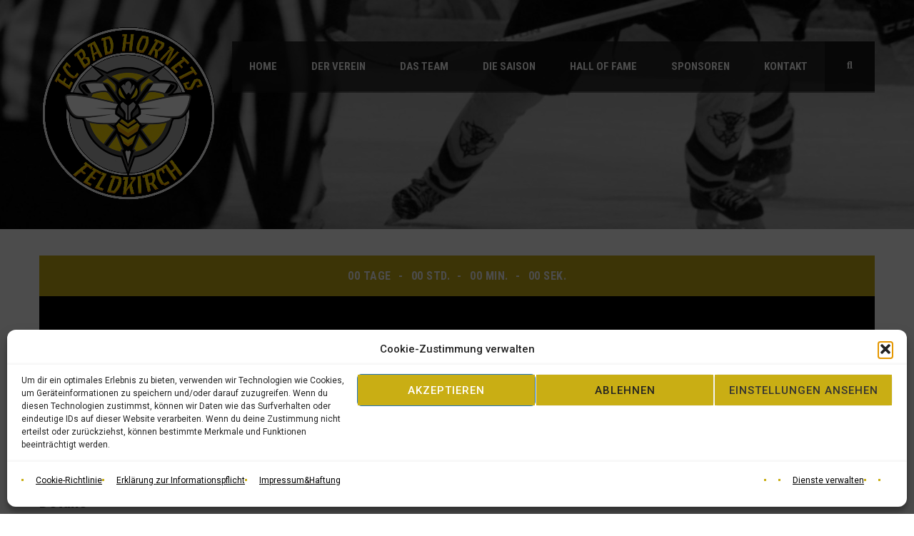

--- FILE ---
content_type: text/html; charset=UTF-8
request_url: https://www.bad-hornets.at/begegnungen/ec-bad-hornets-i-vs-ec-unatic-kings-2-17
body_size: 18569
content:

<!DOCTYPE html>
<html lang="de" class="no-js">
<head>
    <meta name="format-detection" content="telephone=no">
    <meta charset="UTF-8">
    <meta name="viewport" content="width=device-width, initial-scale=1">
    <link rel="profile" href="http://gmpg.org/xfn/11">
    <link rel="pingback" href="https://www.bad-hornets.at/xmlrpc.php">
    <title>EC Bad Hornets I vs EC Unatic Kings 2 &#8211; EC Bad Hornets Feldkirch</title>
<meta name='robots' content='max-image-preview:large' />
	<style>img:is([sizes="auto" i], [sizes^="auto," i]) { contain-intrinsic-size: 3000px 1500px }</style>
	<link rel='dns-prefetch' href='//www.bad-hornets.at' />
<link rel='dns-prefetch' href='//maps.googleapis.com' />
<link rel='dns-prefetch' href='//static.addtoany.com' />
<link rel='dns-prefetch' href='//api.hockeydata.net' />
<link rel='dns-prefetch' href='//fonts.googleapis.com' />
<link rel="alternate" type="application/rss+xml" title="EC Bad Hornets Feldkirch &raquo; Feed" href="https://www.bad-hornets.at/feed" />
<link rel="alternate" type="application/rss+xml" title="EC Bad Hornets Feldkirch &raquo; Kommentar-Feed" href="https://www.bad-hornets.at/comments/feed" />
<script type="text/javascript">
/* <![CDATA[ */
window._wpemojiSettings = {"baseUrl":"https:\/\/s.w.org\/images\/core\/emoji\/16.0.1\/72x72\/","ext":".png","svgUrl":"https:\/\/s.w.org\/images\/core\/emoji\/16.0.1\/svg\/","svgExt":".svg","source":{"concatemoji":"https:\/\/www.bad-hornets.at\/wp-includes\/js\/wp-emoji-release.min.js?ver=6.8.3"}};
/*! This file is auto-generated */
!function(s,n){var o,i,e;function c(e){try{var t={supportTests:e,timestamp:(new Date).valueOf()};sessionStorage.setItem(o,JSON.stringify(t))}catch(e){}}function p(e,t,n){e.clearRect(0,0,e.canvas.width,e.canvas.height),e.fillText(t,0,0);var t=new Uint32Array(e.getImageData(0,0,e.canvas.width,e.canvas.height).data),a=(e.clearRect(0,0,e.canvas.width,e.canvas.height),e.fillText(n,0,0),new Uint32Array(e.getImageData(0,0,e.canvas.width,e.canvas.height).data));return t.every(function(e,t){return e===a[t]})}function u(e,t){e.clearRect(0,0,e.canvas.width,e.canvas.height),e.fillText(t,0,0);for(var n=e.getImageData(16,16,1,1),a=0;a<n.data.length;a++)if(0!==n.data[a])return!1;return!0}function f(e,t,n,a){switch(t){case"flag":return n(e,"\ud83c\udff3\ufe0f\u200d\u26a7\ufe0f","\ud83c\udff3\ufe0f\u200b\u26a7\ufe0f")?!1:!n(e,"\ud83c\udde8\ud83c\uddf6","\ud83c\udde8\u200b\ud83c\uddf6")&&!n(e,"\ud83c\udff4\udb40\udc67\udb40\udc62\udb40\udc65\udb40\udc6e\udb40\udc67\udb40\udc7f","\ud83c\udff4\u200b\udb40\udc67\u200b\udb40\udc62\u200b\udb40\udc65\u200b\udb40\udc6e\u200b\udb40\udc67\u200b\udb40\udc7f");case"emoji":return!a(e,"\ud83e\udedf")}return!1}function g(e,t,n,a){var r="undefined"!=typeof WorkerGlobalScope&&self instanceof WorkerGlobalScope?new OffscreenCanvas(300,150):s.createElement("canvas"),o=r.getContext("2d",{willReadFrequently:!0}),i=(o.textBaseline="top",o.font="600 32px Arial",{});return e.forEach(function(e){i[e]=t(o,e,n,a)}),i}function t(e){var t=s.createElement("script");t.src=e,t.defer=!0,s.head.appendChild(t)}"undefined"!=typeof Promise&&(o="wpEmojiSettingsSupports",i=["flag","emoji"],n.supports={everything:!0,everythingExceptFlag:!0},e=new Promise(function(e){s.addEventListener("DOMContentLoaded",e,{once:!0})}),new Promise(function(t){var n=function(){try{var e=JSON.parse(sessionStorage.getItem(o));if("object"==typeof e&&"number"==typeof e.timestamp&&(new Date).valueOf()<e.timestamp+604800&&"object"==typeof e.supportTests)return e.supportTests}catch(e){}return null}();if(!n){if("undefined"!=typeof Worker&&"undefined"!=typeof OffscreenCanvas&&"undefined"!=typeof URL&&URL.createObjectURL&&"undefined"!=typeof Blob)try{var e="postMessage("+g.toString()+"("+[JSON.stringify(i),f.toString(),p.toString(),u.toString()].join(",")+"));",a=new Blob([e],{type:"text/javascript"}),r=new Worker(URL.createObjectURL(a),{name:"wpTestEmojiSupports"});return void(r.onmessage=function(e){c(n=e.data),r.terminate(),t(n)})}catch(e){}c(n=g(i,f,p,u))}t(n)}).then(function(e){for(var t in e)n.supports[t]=e[t],n.supports.everything=n.supports.everything&&n.supports[t],"flag"!==t&&(n.supports.everythingExceptFlag=n.supports.everythingExceptFlag&&n.supports[t]);n.supports.everythingExceptFlag=n.supports.everythingExceptFlag&&!n.supports.flag,n.DOMReady=!1,n.readyCallback=function(){n.DOMReady=!0}}).then(function(){return e}).then(function(){var e;n.supports.everything||(n.readyCallback(),(e=n.source||{}).concatemoji?t(e.concatemoji):e.wpemoji&&e.twemoji&&(t(e.twemoji),t(e.wpemoji)))}))}((window,document),window._wpemojiSettings);
/* ]]> */
</script>
<link rel='stylesheet' id='bxslider-css-css' href='https://www.bad-hornets.at/wp-content/plugins/kiwi-logo-carousel/third-party/jquery.bxslider/jquery.bxslider.css?ver=6.8.3' type='text/css' media='' />
<link rel='stylesheet' id='kiwi-logo-carousel-styles-css' href='https://www.bad-hornets.at/wp-content/plugins/kiwi-logo-carousel/custom-styles.css?ver=6.8.3' type='text/css' media='' />
<link rel='stylesheet' id='twb-open-sans-css' href='https://fonts.googleapis.com/css?family=Open+Sans%3A300%2C400%2C500%2C600%2C700%2C800&#038;display=swap&#038;ver=6.8.3' type='text/css' media='all' />
<link rel='stylesheet' id='twb-global-css' href='https://www.bad-hornets.at/wp-content/plugins/wd-facebook-feed/booster/assets/css/global.css?ver=1.0.0' type='text/css' media='all' />
<link rel='stylesheet' id='stm_default_google_font-css' href='https://fonts.googleapis.com/css?family=Roboto+Condensed%3A300%2C400%2C700%7CRoboto%3A500%2C400%2C300%2C400italic%2C700&#038;ver=4.4.3' type='text/css' media='all' />
<link rel='stylesheet' id='boostrap-css' href='https://www.bad-hornets.at/wp-content/themes/splash/assets/css/bootstrap.min.css?ver=4.4.3' type='text/css' media='all' />
<link rel='stylesheet' id='select2-css' href='https://www.bad-hornets.at/wp-content/themes/splash/assets/css/select2.min.css?ver=4.4.3' type='text/css' media='all' />
<link rel='stylesheet' id='owl-carousel-css' href='https://www.bad-hornets.at/wp-content/themes/splash/assets/css/owl.carousel.css?ver=4.4.3' type='text/css' media='all' />
<link rel='stylesheet' id='stm-font-awesome-5-css' href='https://www.bad-hornets.at/wp-content/themes/splash/assets/css/fontawesome.min.css?ver=4.4.3' type='text/css' media='all' />
<link rel='stylesheet' id='fancybox-css' href='https://www.bad-hornets.at/wp-content/themes/splash/assets/css/jquery.fancybox.css?ver=4.4.3' type='text/css' media='all' />
<link rel='stylesheet' id='lightbox-css' href='https://www.bad-hornets.at/wp-content/themes/splash/assets/css/lightbox.css?ver=4.4.3' type='text/css' media='all' />
<link rel='stylesheet' id='stm-theme-animate-css' href='https://www.bad-hornets.at/wp-content/themes/splash/assets/css/animate.css?ver=4.4.3' type='text/css' media='all' />
<link rel='stylesheet' id='stm-theme-icons-css' href='https://www.bad-hornets.at/wp-content/themes/splash/assets/css/splash-icons.css?ver=4.4.3' type='text/css' media='all' />
<link rel='stylesheet' id='perfect-scrollbar-css' href='https://www.bad-hornets.at/wp-content/themes/splash/assets/css/perfect-scrollbar.css?ver=4.4.3' type='text/css' media='all' />
<link rel='stylesheet' id='stm-theme-style-prepackaged-css' href='https://www.bad-hornets.at/wp-content/themes/splash/assets/css/skins/skin-custom-gold.css?ver=4.4.3' type='text/css' media='all' />
<link rel='stylesheet' id='stm-theme-default-styles-css' href='https://www.bad-hornets.at/wp-content/themes/splash/style.css?ver=4.4.3' type='text/css' media='all' />
<style id='wp-emoji-styles-inline-css' type='text/css'>

	img.wp-smiley, img.emoji {
		display: inline !important;
		border: none !important;
		box-shadow: none !important;
		height: 1em !important;
		width: 1em !important;
		margin: 0 0.07em !important;
		vertical-align: -0.1em !important;
		background: none !important;
		padding: 0 !important;
	}
</style>
<link rel='stylesheet' id='wp-block-library-css' href='https://www.bad-hornets.at/wp-includes/css/dist/block-library/style.min.css?ver=6.8.3' type='text/css' media='all' />
<style id='classic-theme-styles-inline-css' type='text/css'>
/*! This file is auto-generated */
.wp-block-button__link{color:#fff;background-color:#32373c;border-radius:9999px;box-shadow:none;text-decoration:none;padding:calc(.667em + 2px) calc(1.333em + 2px);font-size:1.125em}.wp-block-file__button{background:#32373c;color:#fff;text-decoration:none}
</style>
<style id='global-styles-inline-css' type='text/css'>
:root{--wp--preset--aspect-ratio--square: 1;--wp--preset--aspect-ratio--4-3: 4/3;--wp--preset--aspect-ratio--3-4: 3/4;--wp--preset--aspect-ratio--3-2: 3/2;--wp--preset--aspect-ratio--2-3: 2/3;--wp--preset--aspect-ratio--16-9: 16/9;--wp--preset--aspect-ratio--9-16: 9/16;--wp--preset--color--black: #000000;--wp--preset--color--cyan-bluish-gray: #abb8c3;--wp--preset--color--white: #ffffff;--wp--preset--color--pale-pink: #f78da7;--wp--preset--color--vivid-red: #cf2e2e;--wp--preset--color--luminous-vivid-orange: #ff6900;--wp--preset--color--luminous-vivid-amber: #fcb900;--wp--preset--color--light-green-cyan: #7bdcb5;--wp--preset--color--vivid-green-cyan: #00d084;--wp--preset--color--pale-cyan-blue: #8ed1fc;--wp--preset--color--vivid-cyan-blue: #0693e3;--wp--preset--color--vivid-purple: #9b51e0;--wp--preset--gradient--vivid-cyan-blue-to-vivid-purple: linear-gradient(135deg,rgba(6,147,227,1) 0%,rgb(155,81,224) 100%);--wp--preset--gradient--light-green-cyan-to-vivid-green-cyan: linear-gradient(135deg,rgb(122,220,180) 0%,rgb(0,208,130) 100%);--wp--preset--gradient--luminous-vivid-amber-to-luminous-vivid-orange: linear-gradient(135deg,rgba(252,185,0,1) 0%,rgba(255,105,0,1) 100%);--wp--preset--gradient--luminous-vivid-orange-to-vivid-red: linear-gradient(135deg,rgba(255,105,0,1) 0%,rgb(207,46,46) 100%);--wp--preset--gradient--very-light-gray-to-cyan-bluish-gray: linear-gradient(135deg,rgb(238,238,238) 0%,rgb(169,184,195) 100%);--wp--preset--gradient--cool-to-warm-spectrum: linear-gradient(135deg,rgb(74,234,220) 0%,rgb(151,120,209) 20%,rgb(207,42,186) 40%,rgb(238,44,130) 60%,rgb(251,105,98) 80%,rgb(254,248,76) 100%);--wp--preset--gradient--blush-light-purple: linear-gradient(135deg,rgb(255,206,236) 0%,rgb(152,150,240) 100%);--wp--preset--gradient--blush-bordeaux: linear-gradient(135deg,rgb(254,205,165) 0%,rgb(254,45,45) 50%,rgb(107,0,62) 100%);--wp--preset--gradient--luminous-dusk: linear-gradient(135deg,rgb(255,203,112) 0%,rgb(199,81,192) 50%,rgb(65,88,208) 100%);--wp--preset--gradient--pale-ocean: linear-gradient(135deg,rgb(255,245,203) 0%,rgb(182,227,212) 50%,rgb(51,167,181) 100%);--wp--preset--gradient--electric-grass: linear-gradient(135deg,rgb(202,248,128) 0%,rgb(113,206,126) 100%);--wp--preset--gradient--midnight: linear-gradient(135deg,rgb(2,3,129) 0%,rgb(40,116,252) 100%);--wp--preset--font-size--small: 13px;--wp--preset--font-size--medium: 20px;--wp--preset--font-size--large: 36px;--wp--preset--font-size--x-large: 42px;--wp--preset--spacing--20: 0.44rem;--wp--preset--spacing--30: 0.67rem;--wp--preset--spacing--40: 1rem;--wp--preset--spacing--50: 1.5rem;--wp--preset--spacing--60: 2.25rem;--wp--preset--spacing--70: 3.38rem;--wp--preset--spacing--80: 5.06rem;--wp--preset--shadow--natural: 6px 6px 9px rgba(0, 0, 0, 0.2);--wp--preset--shadow--deep: 12px 12px 50px rgba(0, 0, 0, 0.4);--wp--preset--shadow--sharp: 6px 6px 0px rgba(0, 0, 0, 0.2);--wp--preset--shadow--outlined: 6px 6px 0px -3px rgba(255, 255, 255, 1), 6px 6px rgba(0, 0, 0, 1);--wp--preset--shadow--crisp: 6px 6px 0px rgba(0, 0, 0, 1);}:where(.is-layout-flex){gap: 0.5em;}:where(.is-layout-grid){gap: 0.5em;}body .is-layout-flex{display: flex;}.is-layout-flex{flex-wrap: wrap;align-items: center;}.is-layout-flex > :is(*, div){margin: 0;}body .is-layout-grid{display: grid;}.is-layout-grid > :is(*, div){margin: 0;}:where(.wp-block-columns.is-layout-flex){gap: 2em;}:where(.wp-block-columns.is-layout-grid){gap: 2em;}:where(.wp-block-post-template.is-layout-flex){gap: 1.25em;}:where(.wp-block-post-template.is-layout-grid){gap: 1.25em;}.has-black-color{color: var(--wp--preset--color--black) !important;}.has-cyan-bluish-gray-color{color: var(--wp--preset--color--cyan-bluish-gray) !important;}.has-white-color{color: var(--wp--preset--color--white) !important;}.has-pale-pink-color{color: var(--wp--preset--color--pale-pink) !important;}.has-vivid-red-color{color: var(--wp--preset--color--vivid-red) !important;}.has-luminous-vivid-orange-color{color: var(--wp--preset--color--luminous-vivid-orange) !important;}.has-luminous-vivid-amber-color{color: var(--wp--preset--color--luminous-vivid-amber) !important;}.has-light-green-cyan-color{color: var(--wp--preset--color--light-green-cyan) !important;}.has-vivid-green-cyan-color{color: var(--wp--preset--color--vivid-green-cyan) !important;}.has-pale-cyan-blue-color{color: var(--wp--preset--color--pale-cyan-blue) !important;}.has-vivid-cyan-blue-color{color: var(--wp--preset--color--vivid-cyan-blue) !important;}.has-vivid-purple-color{color: var(--wp--preset--color--vivid-purple) !important;}.has-black-background-color{background-color: var(--wp--preset--color--black) !important;}.has-cyan-bluish-gray-background-color{background-color: var(--wp--preset--color--cyan-bluish-gray) !important;}.has-white-background-color{background-color: var(--wp--preset--color--white) !important;}.has-pale-pink-background-color{background-color: var(--wp--preset--color--pale-pink) !important;}.has-vivid-red-background-color{background-color: var(--wp--preset--color--vivid-red) !important;}.has-luminous-vivid-orange-background-color{background-color: var(--wp--preset--color--luminous-vivid-orange) !important;}.has-luminous-vivid-amber-background-color{background-color: var(--wp--preset--color--luminous-vivid-amber) !important;}.has-light-green-cyan-background-color{background-color: var(--wp--preset--color--light-green-cyan) !important;}.has-vivid-green-cyan-background-color{background-color: var(--wp--preset--color--vivid-green-cyan) !important;}.has-pale-cyan-blue-background-color{background-color: var(--wp--preset--color--pale-cyan-blue) !important;}.has-vivid-cyan-blue-background-color{background-color: var(--wp--preset--color--vivid-cyan-blue) !important;}.has-vivid-purple-background-color{background-color: var(--wp--preset--color--vivid-purple) !important;}.has-black-border-color{border-color: var(--wp--preset--color--black) !important;}.has-cyan-bluish-gray-border-color{border-color: var(--wp--preset--color--cyan-bluish-gray) !important;}.has-white-border-color{border-color: var(--wp--preset--color--white) !important;}.has-pale-pink-border-color{border-color: var(--wp--preset--color--pale-pink) !important;}.has-vivid-red-border-color{border-color: var(--wp--preset--color--vivid-red) !important;}.has-luminous-vivid-orange-border-color{border-color: var(--wp--preset--color--luminous-vivid-orange) !important;}.has-luminous-vivid-amber-border-color{border-color: var(--wp--preset--color--luminous-vivid-amber) !important;}.has-light-green-cyan-border-color{border-color: var(--wp--preset--color--light-green-cyan) !important;}.has-vivid-green-cyan-border-color{border-color: var(--wp--preset--color--vivid-green-cyan) !important;}.has-pale-cyan-blue-border-color{border-color: var(--wp--preset--color--pale-cyan-blue) !important;}.has-vivid-cyan-blue-border-color{border-color: var(--wp--preset--color--vivid-cyan-blue) !important;}.has-vivid-purple-border-color{border-color: var(--wp--preset--color--vivid-purple) !important;}.has-vivid-cyan-blue-to-vivid-purple-gradient-background{background: var(--wp--preset--gradient--vivid-cyan-blue-to-vivid-purple) !important;}.has-light-green-cyan-to-vivid-green-cyan-gradient-background{background: var(--wp--preset--gradient--light-green-cyan-to-vivid-green-cyan) !important;}.has-luminous-vivid-amber-to-luminous-vivid-orange-gradient-background{background: var(--wp--preset--gradient--luminous-vivid-amber-to-luminous-vivid-orange) !important;}.has-luminous-vivid-orange-to-vivid-red-gradient-background{background: var(--wp--preset--gradient--luminous-vivid-orange-to-vivid-red) !important;}.has-very-light-gray-to-cyan-bluish-gray-gradient-background{background: var(--wp--preset--gradient--very-light-gray-to-cyan-bluish-gray) !important;}.has-cool-to-warm-spectrum-gradient-background{background: var(--wp--preset--gradient--cool-to-warm-spectrum) !important;}.has-blush-light-purple-gradient-background{background: var(--wp--preset--gradient--blush-light-purple) !important;}.has-blush-bordeaux-gradient-background{background: var(--wp--preset--gradient--blush-bordeaux) !important;}.has-luminous-dusk-gradient-background{background: var(--wp--preset--gradient--luminous-dusk) !important;}.has-pale-ocean-gradient-background{background: var(--wp--preset--gradient--pale-ocean) !important;}.has-electric-grass-gradient-background{background: var(--wp--preset--gradient--electric-grass) !important;}.has-midnight-gradient-background{background: var(--wp--preset--gradient--midnight) !important;}.has-small-font-size{font-size: var(--wp--preset--font-size--small) !important;}.has-medium-font-size{font-size: var(--wp--preset--font-size--medium) !important;}.has-large-font-size{font-size: var(--wp--preset--font-size--large) !important;}.has-x-large-font-size{font-size: var(--wp--preset--font-size--x-large) !important;}
:where(.wp-block-post-template.is-layout-flex){gap: 1.25em;}:where(.wp-block-post-template.is-layout-grid){gap: 1.25em;}
:where(.wp-block-columns.is-layout-flex){gap: 2em;}:where(.wp-block-columns.is-layout-grid){gap: 2em;}
:root :where(.wp-block-pullquote){font-size: 1.5em;line-height: 1.6;}
</style>
<link rel='stylesheet' id='sow-image-default-8b5b6f678277-css' href='https://www.bad-hornets.at/wp-content/uploads/siteorigin-widgets/sow-image-default-8b5b6f678277.css?ver=6.8.3' type='text/css' media='all' />
<link rel='stylesheet' id='dashicons-css' href='https://www.bad-hornets.at/wp-includes/css/dashicons.min.css?ver=6.8.3' type='text/css' media='all' />
<link rel='stylesheet' id='sportspress-general-css' href='//www.bad-hornets.at/wp-content/plugins/sportspress/assets/css/sportspress.css?ver=2.7.26' type='text/css' media='all' />
<link rel='stylesheet' id='sportspress-icons-css' href='//www.bad-hornets.at/wp-content/plugins/sportspress/assets/css/icons.css?ver=2.7.26' type='text/css' media='all' />
<link rel='stylesheet' id='leaflet_stylesheet-css' href='https://www.bad-hornets.at/wp-content/plugins/sportspress/assets/css/leaflet.css?ver=1.8.0' type='text/css' media='all' />
<link rel='stylesheet' id='ffwd_frontend-css' href='https://www.bad-hornets.at/wp-content/plugins/wd-facebook-feed/css/ffwd_frontend.css?ver=1.2.9' type='text/css' media='all' />
<link rel='stylesheet' id='ffwd_fonts-css' href='https://www.bad-hornets.at/wp-content/plugins/wd-facebook-feed/css/fonts.css?ver=1.2.9' type='text/css' media='all' />
<link rel='stylesheet' id='ffwd_mCustomScrollbar-css' href='https://www.bad-hornets.at/wp-content/plugins/wd-facebook-feed/css/jquery.mCustomScrollbar.css?ver=1.2.9' type='text/css' media='all' />
<link rel='stylesheet' id='iw-defaults-css' href='https://www.bad-hornets.at/wp-content/plugins/widgets-for-siteorigin/inc/../css/defaults.css?ver=1.4.7' type='text/css' media='all' />
<link rel='stylesheet' id='cmplz-general-css' href='https://www.bad-hornets.at/wp-content/plugins/complianz-gdpr/assets/css/cookieblocker.min.css?ver=1762593789' type='text/css' media='all' />
<link rel='stylesheet' id='stm_megamenu-css' href='https://www.bad-hornets.at/wp-content/themes/splash/includes/megamenu/assets/css/megamenu.css?ver=6.8.3' type='text/css' media='all' />
<link rel='stylesheet' id='addtoany-css' href='https://www.bad-hornets.at/wp-content/plugins/add-to-any/addtoany.min.css?ver=1.16' type='text/css' media='all' />
<link rel='stylesheet' id='hd-los-template-css' href='https://api.hockeydata.net/css/?los_template_default&#038;ver=6.8.3' type='text/css' media='all' />
<link rel='stylesheet' id='wp_edit_column-styles-css' href='https://www.bad-hornets.at/wp-content/plugins/wp-edit/css/column-style.css?ver=6.8.3' type='text/css' media='all' />
<style type="text/css"></style><script type="text/javascript" src="https://www.bad-hornets.at/wp-includes/js/jquery/jquery.min.js?ver=3.7.1" id="jquery-core-js"></script>
<script type="text/javascript" src="https://www.bad-hornets.at/wp-includes/js/jquery/jquery-migrate.min.js?ver=3.4.1" id="jquery-migrate-js"></script>
<script type="text/javascript" src="https://www.bad-hornets.at/wp-content/plugins/wd-facebook-feed/booster/assets/js/circle-progress.js?ver=1.2.2" id="twb-circle-js"></script>
<script type="text/javascript" id="twb-global-js-extra">
/* <![CDATA[ */
var twb = {"nonce":"c3c95c7a32","ajax_url":"https:\/\/www.bad-hornets.at\/wp-admin\/admin-ajax.php","plugin_url":"https:\/\/www.bad-hornets.at\/wp-content\/plugins\/wd-facebook-feed\/booster","href":"https:\/\/www.bad-hornets.at\/wp-admin\/admin.php?page=twb_facebook-feed"};
var twb = {"nonce":"c3c95c7a32","ajax_url":"https:\/\/www.bad-hornets.at\/wp-admin\/admin-ajax.php","plugin_url":"https:\/\/www.bad-hornets.at\/wp-content\/plugins\/wd-facebook-feed\/booster","href":"https:\/\/www.bad-hornets.at\/wp-admin\/admin.php?page=twb_facebook-feed"};
/* ]]> */
</script>
<script type="text/javascript" src="https://www.bad-hornets.at/wp-content/plugins/wd-facebook-feed/booster/assets/js/global.js?ver=1.0.0" id="twb-global-js"></script>
<script type="text/javascript" src="https://www.bad-hornets.at/wp-includes/js/tinymce/tinymce.min.js?ver=49110-20250317" id="wp-tinymce-root-js"></script>
<script type="text/javascript" src="https://www.bad-hornets.at/wp-includes/js/tinymce/plugins/compat3x/plugin.min.js?ver=49110-20250317" id="wp-tinymce-js"></script>
<script type="text/javascript" id="addtoany-core-js-before">
/* <![CDATA[ */
window.a2a_config=window.a2a_config||{};a2a_config.callbacks=[];a2a_config.overlays=[];a2a_config.templates={};a2a_localize = {
	Share: "Teilen",
	Save: "Speichern",
	Subscribe: "Abonnieren",
	Email: "E-Mail",
	Bookmark: "Lesezeichen",
	ShowAll: "Alle anzeigen",
	ShowLess: "Weniger anzeigen",
	FindServices: "Dienst(e) suchen",
	FindAnyServiceToAddTo: "Um weitere Dienste ergänzen",
	PoweredBy: "Präsentiert von",
	ShareViaEmail: "Teilen via E-Mail",
	SubscribeViaEmail: "Via E-Mail abonnieren",
	BookmarkInYourBrowser: "Lesezeichen in deinem Browser",
	BookmarkInstructions: "Drücke Ctrl+D oder \u2318+D um diese Seite bei den Lesenzeichen zu speichern.",
	AddToYourFavorites: "Zu deinen Favoriten hinzufügen",
	SendFromWebOrProgram: "Senden von jeder E-Mail Adresse oder E-Mail-Programm",
	EmailProgram: "E-Mail-Programm",
	More: "Mehr&#8230;",
	ThanksForSharing: "Thanks for sharing!",
	ThanksForFollowing: "Thanks for following!"
};
/* ]]> */
</script>
<script type="text/javascript" defer src="https://static.addtoany.com/menu/page.js" id="addtoany-core-js"></script>
<script type="text/javascript" defer src="https://www.bad-hornets.at/wp-content/plugins/add-to-any/addtoany.min.js?ver=1.1" id="addtoany-jquery-js"></script>
<script type="text/javascript" src="https://www.bad-hornets.at/wp-content/plugins/sportspress/assets/js/leaflet.js?ver=1.8.0" id="leaflet_js-js"></script>
<script type="text/javascript" id="ffwd_cache-js-extra">
/* <![CDATA[ */
var ffwd_cache = {"ajax_url":"https:\/\/www.bad-hornets.at\/wp-admin\/admin-ajax.php","update_data":"[{\"id\":\"2\",\"name\":\"Neuigkeiten\",\"page_access_token\":\"[base64]\",\"type\":\"page\",\"content_type\":\"timeline\",\"content\":\"statuses,photos,albums,videos,links\",\"content_url\":\"https:\\\/\\\/www.facebook.com\\\/EC Bad Hornets Feldkirch-58909691678\\\/\",\"timeline_type\":\"posts\",\"from\":\"58909691678\",\"limit\":\"10\",\"app_id\":\"\",\"app_secret\":\"\",\"exist_access\":\"1\",\"access_token\":\"[base64]\",\"order\":\"1\",\"published\":\"1\",\"update_mode\":\"remove_old\",\"fb_view_type\":\"blog_style\",\"theme\":\"1\",\"masonry_hor_ver\":\"vertical\",\"image_max_columns\":\"5\",\"thumb_width\":\"200\",\"thumb_height\":\"150\",\"thumb_comments\":\"1\",\"thumb_likes\":\"1\",\"thumb_name\":\"1\",\"blog_style_width\":\"500\",\"blog_style_height\":\"\",\"blog_style_view_type\":\"1\",\"blog_style_comments\":\"1\",\"blog_style_likes\":\"1\",\"blog_style_message_desc\":\"1\",\"blog_style_shares\":\"1\",\"blog_style_shares_butt\":\"0\",\"blog_style_facebook\":\"0\",\"blog_style_twitter\":\"0\",\"blog_style_google\":\"0\",\"blog_style_author\":\"1\",\"blog_style_name\":\"1\",\"blog_style_place_name\":\"1\",\"fb_name\":\"0\",\"fb_plugin\":\"0\",\"album_max_columns\":\"5\",\"album_title\":\"show\",\"album_thumb_width\":\"200\",\"album_thumb_height\":\"150\",\"album_image_max_columns\":\"5\",\"album_image_thumb_width\":\"200\",\"album_image_thumb_height\":\"150\",\"pagination_type\":\"1\",\"objects_per_page\":\"10\",\"popup_fullscreen\":\"0\",\"popup_width\":\"800\",\"popup_height\":\"600\",\"popup_effect\":\"fade\",\"popup_autoplay\":\"0\",\"open_commentbox\":\"1\",\"popup_interval\":\"5\",\"popup_enable_filmstrip\":\"0\",\"popup_filmstrip_height\":\"70\",\"popup_comments\":\"1\",\"popup_likes\":\"1\",\"popup_shares\":\"1\",\"popup_author\":\"1\",\"popup_name\":\"1\",\"popup_place_name\":\"1\",\"popup_enable_ctrl_btn\":\"1\",\"popup_enable_fullscreen\":\"1\",\"popup_enable_info_btn\":\"0\",\"popup_message_desc\":\"1\",\"popup_enable_facebook\":\"0\",\"popup_enable_twitter\":\"0\",\"popup_enable_google\":\"0\",\"view_on_fb\":\"1\",\"post_text_length\":\"200\",\"event_street\":\"0\",\"event_city\":\"0\",\"event_country\":\"0\",\"event_zip\":\"0\",\"event_map\":\"0\",\"event_date\":\"0\",\"event_desp_length\":\"0\",\"comments_replies\":\"1\",\"comments_filter\":\"toplevel\",\"comments_order\":\"chronological\",\"page_plugin_pos\":\"bottom\",\"page_plugin_fans\":\"1\",\"page_plugin_cover\":\"1\",\"page_plugin_header\":\"0\",\"page_plugin_width\":\"380\",\"image_onclick_action\":\"facebook\",\"event_order\":\"0\",\"upcoming_events\":\"0\",\"fb_page_id\":\"58909691678\",\"data_count\":\"10\"}]","need_update":"false"};
/* ]]> */
</script>
<script type="text/javascript" src="https://www.bad-hornets.at/wp-content/plugins/wd-facebook-feed/js/ffwd_cache.js?ver=1.2.9" id="ffwd_cache-js"></script>
<script type="text/javascript" id="ffwd_frontend-js-extra">
/* <![CDATA[ */
var ffwd_frontend_text = {"comment_reply":"Antworten","view":"Siehe","more_comments":"weitere Kommentare","year":"Jahr","years":"Jahre","hour":"Stunde","hours":"Std.","months":"Monaten","month":"Monat","weeks":"Wochen","week":"Woche","days":"Tage","day":"Tag","minutes":"Protokoll","minute":"Minute","seconds":"Sekunden","second":"zweite","ago":"vor","ajax_url":"https:\/\/www.bad-hornets.at\/wp-admin\/admin-ajax.php","and":"und","others":"andere"};
/* ]]> */
</script>
<script type="text/javascript" src="https://www.bad-hornets.at/wp-content/plugins/wd-facebook-feed/js/ffwd_frontend.js?ver=1.2.9" id="ffwd_frontend-js"></script>
<script type="text/javascript" src="https://www.bad-hornets.at/wp-content/plugins/wd-facebook-feed/js/jquery.mobile.js?ver=1.2.9" id="ffwd_jquery_mobile-js"></script>
<script type="text/javascript" src="https://www.bad-hornets.at/wp-content/plugins/wd-facebook-feed/js/jquery.mCustomScrollbar.concat.min.js?ver=1.2.9" id="ffwd_mCustomScrollbar-js"></script>
<script type="text/javascript" src="https://www.bad-hornets.at/wp-content/plugins/wd-facebook-feed/js/jquery.fullscreen-0.4.1.js?ver=0.4.1" id="jquery-fullscreen-js"></script>
<script type="text/javascript" id="ffwd_gallery_box-js-extra">
/* <![CDATA[ */
var ffwd_objectL10n = {"ffwd_field_required":"field is required.","ffwd_mail_validation":"This is not a valid email address.","ffwd_search_result":"There are no images matching your search."};
/* ]]> */
</script>
<script type="text/javascript" src="https://www.bad-hornets.at/wp-content/plugins/wd-facebook-feed/js/ffwd_gallery_box.js?ver=1.2.9" id="ffwd_gallery_box-js"></script>
<script type="text/javascript" src="https://www.bad-hornets.at/wp-content/themes/splash/includes/megamenu/assets/js/megamenu.js?ver=6.8.3" id="stm_megamenu-js"></script>
<link rel="https://api.w.org/" href="https://www.bad-hornets.at/wp-json/" /><link rel="alternate" title="JSON" type="application/json" href="https://www.bad-hornets.at/wp-json/wp/v2/events/2120" /><link rel="EditURI" type="application/rsd+xml" title="RSD" href="https://www.bad-hornets.at/xmlrpc.php?rsd" />
<meta name="generator" content="WordPress 6.8.3" />
<meta name="generator" content="SportsPress 2.7.26" />
<link rel="canonical" href="https://www.bad-hornets.at/begegnungen/ec-bad-hornets-i-vs-ec-unatic-kings-2-17" />
<link rel='shortlink' href='https://www.bad-hornets.at/?p=2120' />
<link rel="alternate" title="oEmbed (JSON)" type="application/json+oembed" href="https://www.bad-hornets.at/wp-json/oembed/1.0/embed?url=https%3A%2F%2Fwww.bad-hornets.at%2Fbegegnungen%2Fec-bad-hornets-i-vs-ec-unatic-kings-2-17" />
<link rel="alternate" title="oEmbed (XML)" type="text/xml+oembed" href="https://www.bad-hornets.at/wp-json/oembed/1.0/embed?url=https%3A%2F%2Fwww.bad-hornets.at%2Fbegegnungen%2Fec-bad-hornets-i-vs-ec-unatic-kings-2-17&#038;format=xml" />
			<style>.cmplz-hidden {
					display: none !important;
				}</style>    <script type="text/javascript">
        var splash_mm_get_menu_data = '8354ccc79d';
        var splash_load_media = 'b931236ca3';
        var stm_like_nonce = 'f939861628';
        var stm_league_table_by_id = '079f51db35';
        var stm_events_league_table_by_id = '8cdfdfd442';
        var stm_posts_most_styles = 'ec95f37509';
        var stm_demo_import_content = '6cfc35c2bc';

        var ajaxurl = 'https://www.bad-hornets.at/wp-admin/admin-ajax.php';
        var stm_cf7_preloader = 'https://www.bad-hornets.at/wp-content/themes/splash/assets/images/map-pin.png';
    </script>
<link rel="icon" href="https://www.bad-hornets.at/wp-content/uploads/2025/05/cropped-Logo_main_2025-32x32.png" sizes="32x32" />
<link rel="icon" href="https://www.bad-hornets.at/wp-content/uploads/2025/05/cropped-Logo_main_2025-192x192.png" sizes="192x192" />
<link rel="apple-touch-icon" href="https://www.bad-hornets.at/wp-content/uploads/2025/05/cropped-Logo_main_2025-180x180.png" />
<meta name="msapplication-TileImage" content="https://www.bad-hornets.at/wp-content/uploads/2025/05/cropped-Logo_main_2025-270x270.png" />
<style type="text/css"> .-hd-util-intellitable .-hd-util-intellitable-data tr:nth-child(odd) td { background-color: #ffffff; } .-hd-util-intellitable .-hd-util-intellitable-legend tr:nth-child(odd) td { background-color: #ffffff; } .-hd-los-game-live-box .-hd-los-game-live-box-game-fact-label div { background-color: #ffffff; } .-hd-los-game-live-box .-hd-los-game-live-box-play-by-play.-hd-util-intellitable .-hd-util-intellitable-data tr:nth-child(odd) td:nth-child(4) { background-color: #ffffff; } .-hd-los-game-play-by-play .-hd-util-intellitable .-hd-util-intellitable-data tr:nth-child(odd) td:nth-child(4) { background-color: #ffffff; } .-hd-los-game-full-report .-hd-los-game-full-report-play-by-play-data.-hd-util-intellitable .-hd-util-intellitable-data tr:nth-child(odd) td:nth-child(4) { background-color: #ffffff; } .-hd-los-game-full-report .-hd-los-game-full-report-lineup-player { background-color: #ffffff; } .-hd-util-intellitable .-hd-util-intellitable-legend table { border-color: #ffffff; } .-hd-los-game-live-box .-hd-los-game-live-box-ticker-action-headline { border-bottom-color: #ffffff; }</style><style type="text/css" title="dynamic-css" class="options-output">.stm-header .logo-main .blogname h1{font-size:0px; line-height:4px;}.stm-header .logo-main .blogname h1{color: #000000;}#wrapper{background-color: #ffffff;}body, .normal_font, .stm-single-post-loop-content{color: #000000;}h1, .h1, h2, .h2, h3, .h3, h4, .h4, h5, .h5, h6, .h6, .heading-font, .widget_recent_entries,.menu-widget-menu-container li, table{color: #000000;}h1, .h1{font-size:45px; line-height:49px;}h2, .h2{font-size:35px; line-height:39px;}#stm-top-bar{background-color: #000000;}.footer-widgets-wrapper{background-color: #777777;}.footer-widgets-wrapper, .footer-widgets-wrapper .widget-title h6, .footer-widgets-wrapper a, .footer-widgets-wrapper .textwidget, .footer-widgets-wrapper li,.footer-widgets-wrapper li .text, .footer-widgets-wrapper caption{color: #ffffff;}#stm-footer-bottom{background-color: #ffffff;}#stm-footer-socials-top{background-color: #ffffff;}#stm-footer-socials-top, #stm-footer-socials-top .footer-bottom-socials li a i:before{color: #000000;}</style>
</head>


<body data-cmplz=2 class="wp-singular sp_event-template-default single single-sp_event postid-2120 wp-theme-splash splashBasketball header_1 sportspress sportspress-page sp-has-results sp-performance-sections--1 stm-shop-sidebar" >
<div id="wrapper" >
        
<div class="stm-header stm-non-transparent-header stm-header-static stm-header-first">
	<div class="stm-header-inner">
					<div class="stm-header-background" style="background-image: url('http://www.bad-hornets.at/wp-content/uploads/2019/10/background-4.png')"></div>
				<div class="container stm-header-container">
			<!--Logo -->
			<div class="logo-main" style="margin-top: 1px;">
									<a class="bloglogo" href="https://www.bad-hornets.at/">
						<img
							src="https://www.bad-hornets.at/wp-content/uploads/2025/05/Logo_main_2025.png"
							style="width: 250px;"
							title="Home"
							alt="Logo"
						/>
					</a>
							</div>
			<div class="stm-main-menu">
				<div class="stm-main-menu-unit stm-search-enabled" style="margin-top: 25px;">
					<ul class="header-menu stm-list-duty heading-font clearfix">
						<li id="menu-item-28" class="menu-item menu-item-type-custom menu-item-object-custom menu-item-home menu-item-28"><a href="http://www.bad-hornets.at"><span>HOME</span></a></li>
<li id="menu-item-29" class="menu-item menu-item-type-post_type menu-item-object-page menu-item-has-children menu-item-29"><a href="https://www.bad-hornets.at/neuigkeiten"><span>DER VEREIN</span></a>
<ul class="sub-menu">
	<li id="menu-item-187" class="menu-item menu-item-type-post_type menu-item-object-page menu-item-187 stm_col_width_default stm_mega_cols_inside_default"><a href="https://www.bad-hornets.at/neuigkeiten/vereinsfuehrung"><span>Vereinsführung</span></a></li>
	<li id="menu-item-122" class="menu-item menu-item-type-post_type menu-item-object-page menu-item-122 stm_col_width_default stm_mega_cols_inside_default"><a href="https://www.bad-hornets.at/neuigkeiten/vereinsgeschichte"><span>Vereinsgeschichte</span></a></li>
</ul>
</li>
<li id="menu-item-1541" class="menu-item menu-item-type-post_type menu-item-object-page menu-item-1541"><a href="https://www.bad-hornets.at/team-ii/spielerkader-201718"><span>DAS TEAM</span></a></li>
<li id="menu-item-119" class="menu-item menu-item-type-post_type menu-item-object-page menu-item-has-children menu-item-119"><a href="https://www.bad-hornets.at/team-ii"><span>DIE SAISON</span></a>
<ul class="sub-menu">
	<li id="menu-item-1491" class="menu-item menu-item-type-post_type menu-item-object-page menu-item-1491 stm_col_width_default stm_mega_cols_inside_default"><a href="https://www.bad-hornets.at/team-ii/spielplan-201718"><span>Spielplan</span></a></li>
	<li id="menu-item-275" class="menu-item menu-item-type-post_type menu-item-object-page menu-item-275 stm_col_width_default stm_mega_cols_inside_default"><a href="https://www.bad-hornets.at/team-ii/tabelle-2"><span>VEHL3</span></a></li>
	<li id="menu-item-3850" class="menu-item menu-item-type-post_type menu-item-object-page menu-item-3850 stm_col_width_default stm_mega_cols_inside_default"><a href="https://www.bad-hornets.at/team-ii/statistik-vehl3-201516"><span>Statistik VEHL3</span></a></li>
	<li id="menu-item-361" class="menu-item menu-item-type-post_type menu-item-object-page menu-item-361 stm_col_width_default stm_mega_cols_inside_default"><a href="https://www.bad-hornets.at/team-ii/spielerstatistik-gesamt-201516"><span>Statistik Gesamt</span></a></li>
</ul>
</li>
<li id="menu-item-135" class="menu-item menu-item-type-post_type menu-item-object-page menu-item-has-children menu-item-135"><a href="https://www.bad-hornets.at/hall-of-fame"><span>HALL OF FAME</span></a>
<ul class="sub-menu">
	<li id="menu-item-175" class="menu-item menu-item-type-post_type menu-item-object-page menu-item-175 stm_col_width_default stm_mega_cols_inside_default"><a href="https://www.bad-hornets.at/hall-of-fame/ewige-statistik"><span>Ewige Statistik</span></a></li>
	<li id="menu-item-178" class="menu-item menu-item-type-post_type menu-item-object-page menu-item-178 stm_col_width_default stm_mega_cols_inside_default"><a href="https://www.bad-hornets.at/hall-of-fame/vereinsrekorde"><span>Vereins-Meilensteine</span></a></li>
</ul>
</li>
<li id="menu-item-181" class="menu-item menu-item-type-post_type menu-item-object-page menu-item-181"><a href="https://www.bad-hornets.at/statistiken/sponsoren"><span>SPONSOREN</span></a></li>
<li id="menu-item-3928" class="menu-item menu-item-type-custom menu-item-object-custom menu-item-3928"><a href="mailto:kontakt@bad-hornets.at"><span>KONTAKT</span></a></li>
                        					</ul>
					<div class="stm-header-search heading-font">
	<form method="get" action="https://www.bad-hornets.at/"><div class="search-wrapper"><input placeholder="Search" type="text" class="search-input" value="" name="s" /></div><button type="submit" class="search-submit" ><i class="fa fa-search"></i></button></form></div>				</div>
			</div>
		</div>
	</div>
	<!--MOBILE HEADER-->
	<div class="stm-header-mobile clearfix">
		<div class="logo-main" style="margin-top: 1px;">
							<a class="bloglogo" href="https://www.bad-hornets.at/">
					<img
						src="https://www.bad-hornets.at/wp-content/uploads/2025/05/Logo_main_2025.png"
						style="width: 250px;"
						title="Home"
						alt="Logo"
						/>
				</a>
					</div>
		<div class="stm-mobile-right">
			<div class="clearfix">
				<div class="stm-menu-toggle">
					<span></span>
					<span></span>
					<span></span>
				</div>
				
			</div>
		</div>

		<div class="stm-mobile-menu-unit">
			<div class="inner">
				<div class="stm-top clearfix">
					<div class="stm-switcher pull-left">
											</div>
					<div class="stm-top-right">
						<div class="clearfix">
							<div class="stm-top-search">
															</div>
							<div class="stm-top-socials">
															</div>
						</div>
					</div>
				</div>
				<ul class="stm-mobile-menu-list heading-font">
					<li class="menu-item menu-item-type-custom menu-item-object-custom menu-item-home menu-item-28"><a href="http://www.bad-hornets.at"><span>HOME</span></a></li>
<li class="menu-item menu-item-type-post_type menu-item-object-page menu-item-has-children menu-item-29"><a href="https://www.bad-hornets.at/neuigkeiten"><span>DER VEREIN</span></a>
<ul class="sub-menu">
	<li class="menu-item menu-item-type-post_type menu-item-object-page menu-item-187 stm_col_width_default stm_mega_cols_inside_default"><a href="https://www.bad-hornets.at/neuigkeiten/vereinsfuehrung"><span>Vereinsführung</span></a></li>
	<li class="menu-item menu-item-type-post_type menu-item-object-page menu-item-122 stm_col_width_default stm_mega_cols_inside_default"><a href="https://www.bad-hornets.at/neuigkeiten/vereinsgeschichte"><span>Vereinsgeschichte</span></a></li>
</ul>
</li>
<li class="menu-item menu-item-type-post_type menu-item-object-page menu-item-1541"><a href="https://www.bad-hornets.at/team-ii/spielerkader-201718"><span>DAS TEAM</span></a></li>
<li class="menu-item menu-item-type-post_type menu-item-object-page menu-item-has-children menu-item-119"><a href="https://www.bad-hornets.at/team-ii"><span>DIE SAISON</span></a>
<ul class="sub-menu">
	<li class="menu-item menu-item-type-post_type menu-item-object-page menu-item-1491 stm_col_width_default stm_mega_cols_inside_default"><a href="https://www.bad-hornets.at/team-ii/spielplan-201718"><span>Spielplan</span></a></li>
	<li class="menu-item menu-item-type-post_type menu-item-object-page menu-item-275 stm_col_width_default stm_mega_cols_inside_default"><a href="https://www.bad-hornets.at/team-ii/tabelle-2"><span>VEHL3</span></a></li>
	<li class="menu-item menu-item-type-post_type menu-item-object-page menu-item-3850 stm_col_width_default stm_mega_cols_inside_default"><a href="https://www.bad-hornets.at/team-ii/statistik-vehl3-201516"><span>Statistik VEHL3</span></a></li>
	<li class="menu-item menu-item-type-post_type menu-item-object-page menu-item-361 stm_col_width_default stm_mega_cols_inside_default"><a href="https://www.bad-hornets.at/team-ii/spielerstatistik-gesamt-201516"><span>Statistik Gesamt</span></a></li>
</ul>
</li>
<li class="menu-item menu-item-type-post_type menu-item-object-page menu-item-has-children menu-item-135"><a href="https://www.bad-hornets.at/hall-of-fame"><span>HALL OF FAME</span></a>
<ul class="sub-menu">
	<li class="menu-item menu-item-type-post_type menu-item-object-page menu-item-175 stm_col_width_default stm_mega_cols_inside_default"><a href="https://www.bad-hornets.at/hall-of-fame/ewige-statistik"><span>Ewige Statistik</span></a></li>
	<li class="menu-item menu-item-type-post_type menu-item-object-page menu-item-178 stm_col_width_default stm_mega_cols_inside_default"><a href="https://www.bad-hornets.at/hall-of-fame/vereinsrekorde"><span>Vereins-Meilensteine</span></a></li>
</ul>
</li>
<li class="menu-item menu-item-type-post_type menu-item-object-page menu-item-181"><a href="https://www.bad-hornets.at/statistiken/sponsoren"><span>SPONSOREN</span></a></li>
<li class="menu-item menu-item-type-custom menu-item-object-custom menu-item-3928"><a href="mailto:kontakt@bad-hornets.at"><span>KONTAKT</span></a></li>
				</ul>
			</div>
		</div>
	</div>

</div>
    <div id="main">

					<div class="stm-coming-soon-centered">
			<div class="container">
				<div class="sp-section-content sp-section-content-logos"><div class="stm-next-match-units">
						
			<div class="stm-next-match-unit">
				<div class="stm-next-match-time">
										<time class="heading-font" datetime="2014-10-27 22:51:19" data-countdown="2014/10/27 22:51:19"></time>
				</div>

				<div class="stm-next-match-main-meta">

					<div class="stm-next-matches_bg" style="background-image: url();"></div>

					<div class="stm-next-match-opponents-units">


						<!--hockey-->
												<!--hockey-->


						<div class="stm-next-match-opponents 
						stm_event_future 						">
							
							<div class="stm-command">
																	<div class="stm-command-logo">
										<a href="https://www.bad-hornets.at/team/ec-bad-hornets">
																						<img decoding="async" src="https://www.bad-hornets.at/wp-content/uploads/2025/05/Logo_main_2025-200x200.png" alt="" />
										</a>
									</div>
																									<div class="stm-command-title">
										<h4>
											<a href="https://www.bad-hornets.at/team/ec-bad-hornets">
												EC Bad Hornets											</a>
										</h4>
									</div>
															</div>

							
																											<div class="stm-command-results">
											<span>
												-													: 
													-											</span>
										</div>
																	
														<div class="stm-command stm-command-right">
																	<div class="stm-command-title">
										<h4>
											<a href="https://www.bad-hornets.at/team/ec-unatic-kings-2">
												EC Unatic Kings 2											</a>
										</h4>
									</div>
																									<div class="stm-command-logo">
										<a href="https://www.bad-hornets.at/team/ec-unatic-kings-2">
																						<img decoding="async" src="https://www.bad-hornets.at/wp-content/uploads/2017/10/Kings.png" alt="" />
										</a>
									</div>
															</div>
						</div>
					</div>

																	<div class="stm-next-match-info  heading-font">
							Freundschaftsspiel - 27. Oktober 2014 - 23:19						</div>
																					</div>

			</div>
				</div>
</div><div class="sp-section-content sp-section-content-excerpt"></div><div class="sp-section-content sp-section-content-content"></div><div class="sp-section-content sp-section-content-details"><div class="sp-template sp-template-event-details">
	<h4 class="sp-table-caption">Details</h4>
	<div class="sp-table-wrapper">
		<table class="sp-event-details sp-data-table
					 sp-scrollable-table">
			<thead>
				<tr>
											<th>Datum</th>
												<th>Zeit</th>
												<th>Liga</th>
												<th>Saison</th>
										</tr>
			</thead>
			<tbody>
				<tr class="odd">
											<td>27. Oktober 2014</td>
												<td>23:19</td>
												<td>Freundschaftsspiel</td>
												<td>2014/15</td>
										</tr>
			</tbody>
		</table>
	</div>
</div>
</div><div class="sp-section-content sp-section-content-venue"></div><div class="sp-section-content sp-section-content-results"><div class="sp-template sp-template-event-results">
	<h4 class="sp-table-caption">Ergebnisse</h4><div class="sp-table-wrapper"><table class="sp-event-results sp-data-table sp-scrollable-table"><thead><th class="data-name">Mannschaft</th><th class="data-outcome">Spielausgang</th></tr></thead><tbody><tr class="odd"><td class="data-name">EC Bad Hornets</td><td class="data-outcome">Win</td></tr><tr class="even"><td class="data-name">EC Unatic Kings 2</td><td class="data-outcome">Loss</td></tr></tbody></table></div></div>
</div><div class="sp-section-content sp-section-content-performance">		<div class="sp-event-performance-tables sp-event-performance-teams">
			<div class="sp-template sp-template-event-performance sp-template-event-performance-values																							   ">
			<h4 class="sp-table-caption">EC Bad Hornets</h4>
		<div class="sp-table-wrapper">
		<table class="sp-event-performance sp-data-table
					
						 sp-scrollable-table
						 sp-responsive-table performance_69204d31c697f	 sp-sortable-table">
			<thead>
				<tr>
																										<th class="data-number">#</th>
														<th class="data-name">
																	Spieler															</th>
																					</tr>
			</thead>
							<tbody>
					<tr class="lineup odd"><td class="data-number" data-label="#">2</td><td class="data-name" data-label="Spieler"><a href="https://www.bad-hornets.at/player/mayr-thomas">Mayr Thomas</a></td></tr><tr class="lineup even"><td class="data-number" data-label="#">7</td><td class="data-name" data-label="Spieler"><a href="https://www.bad-hornets.at/player/fleisch-christian">Fleisch Christian</a></td></tr><tr class="lineup odd"><td class="data-number" data-label="#">9</td><td class="data-name" data-label="Spieler"><a href="https://www.bad-hornets.at/player/elsensohn-bertram">Elsensohn Bertram</a></td></tr><tr class="lineup even"><td class="data-number" data-label="#">11</td><td class="data-name" data-label="Spieler"><a href="https://www.bad-hornets.at/player/mattle-andreas">Mattle Andreas</a></td></tr><tr class="lineup odd"><td class="data-number" data-label="#">20</td><td class="data-name" data-label="Spieler"><a href="https://www.bad-hornets.at/player/dobler-stefan">Dobler Stefan</a></td></tr><tr class="lineup even"><td class="data-number" data-label="#">21</td><td class="data-name" data-label="Spieler"><a href="https://www.bad-hornets.at/player/gesson-willi">Gesson Willi</a></td></tr><tr class="lineup odd"><td class="data-number" data-label="#">38</td><td class="data-name" data-label="Spieler"><a href="https://www.bad-hornets.at/player/ebenhoch-christian">Ebenhoch Christian</a></td></tr><tr class="lineup even"><td class="data-number" data-label="#">55</td><td class="data-name" data-label="Spieler"><a href="https://www.bad-hornets.at/player/bertschler-michael">Bertschler Michael</a></td></tr><tr class="lineup odd"><td class="data-number" data-label="#">68</td><td class="data-name" data-label="Spieler"><a href="https://www.bad-hornets.at/player/berger-bernd">Berger Bernd</a></td></tr><tr class="lineup even"><td class="data-number" data-label="#">83</td><td class="data-name" data-label="Spieler"><a href="https://www.bad-hornets.at/player/mayr-philipp">Mayr Philipp</a></td></tr><tr class="lineup odd"><td class="data-number" data-label="#"></td><td class="data-name" data-label="Spieler"><a href="https://www.bad-hornets.at/player/feuerstein-lukas">Feuerstein Lukas</a></td></tr><tr class="lineup even"><td class="data-number" data-label="#"></td><td class="data-name" data-label="Spieler"><a href="https://www.bad-hornets.at/player/hollenstein-thomas">Hollenstein Thomas</a></td></tr><tr class="lineup odd"><td class="data-number" data-label="#"></td><td class="data-name" data-label="Spieler"><a href="https://www.bad-hornets.at/player/pasterk-daniel">Pasterk Daniel</a></td></tr><tr class="lineup even"><td class="data-number" data-label="#"></td><td class="data-name" data-label="Spieler"><a href="https://www.bad-hornets.at/player/schobesberger-florian">Schobesberger Florian</a></td></tr><tr class="lineup odd"><td class="data-number" data-label="#"></td><td class="data-name" data-label="Spieler"><a href="https://www.bad-hornets.at/player/senft-nico">Senft Nico</a></td></tr><tr class="lineup even"><td class="data-number" data-label="#"></td><td class="data-name" data-label="Spieler"><a href="https://www.bad-hornets.at/player/seramazza-alessandro">Seramazza Alessandro</a></td></tr><tr class="lineup odd"><td class="data-number" data-label="#"></td><td class="data-name" data-label="Spieler"><a href="https://www.bad-hornets.at/player/wuestner-thomas">Wüstner Thomas</a></td></tr><tr class="lineup even"><td class="data-number" data-label="#">1</td><td class="data-name" data-label="Spieler"><a href="https://www.bad-hornets.at/player/kriss-marco">Kriss Marco</a></td></tr><tr class="lineup odd"><td class="data-number" data-label="#">4</td><td class="data-name" data-label="Spieler"><a href="https://www.bad-hornets.at/player/parigger-rene">Parigger Rene</a></td></tr><tr class="lineup even"><td class="data-number" data-label="#">13</td><td class="data-name" data-label="Spieler"><a href="https://www.bad-hornets.at/player/bertsch-thomas">Bertsch Thomas</a></td></tr><tr class="lineup odd"><td class="data-number" data-label="#">19</td><td class="data-name" data-label="Spieler"><a href="https://www.bad-hornets.at/player/dolensky-michael">Dolensky Michael</a></td></tr><tr class="lineup even"><td class="data-number" data-label="#">22</td><td class="data-name" data-label="Spieler"><a href="https://www.bad-hornets.at/player/luger-andreas">Luger Andreas</a></td></tr><tr class="lineup odd"><td class="data-number" data-label="#">32</td><td class="data-name" data-label="Spieler"><a href="https://www.bad-hornets.at/player/stampfl-marco">Stampfl Marco</a></td></tr><tr class="lineup even"><td class="data-number" data-label="#">39</td><td class="data-name" data-label="Spieler"><a href="https://www.bad-hornets.at/player/knafl-christian">Knafl Christian</a></td></tr><tr class="lineup odd"><td class="data-number" data-label="#">45</td><td class="data-name" data-label="Spieler"><a href="https://www.bad-hornets.at/player/ramp-ralf">Ramp Ralf</a></td></tr><tr class="lineup even"><td class="data-number" data-label="#">58</td><td class="data-name" data-label="Spieler"><a href="https://www.bad-hornets.at/player/boeckle-benjamin">Böckle Benjamin</a></td></tr><tr class="lineup odd"><td class="data-number" data-label="#">66</td><td class="data-name" data-label="Spieler"><a href="https://www.bad-hornets.at/player/schiefer-manfred">Schiefer Manfred</a></td></tr><tr class="lineup even"><td class="data-number" data-label="#">69</td><td class="data-name" data-label="Spieler"><a href="https://www.bad-hornets.at/player/mitterer-kuhn-thomas">Mitterer-Kuhn Thomas</a></td></tr><tr class="lineup odd"><td class="data-number" data-label="#">81</td><td class="data-name" data-label="Spieler"><a href="https://www.bad-hornets.at/player/balta-goran">Balta Goran</a></td></tr><tr class="lineup even"><td class="data-number" data-label="#">91</td><td class="data-name" data-label="Spieler"><a href="https://www.bad-hornets.at/player/boehler-rene">Böhler Rene</a></td></tr><tr class="lineup odd"><td class="data-number" data-label="#">92</td><td class="data-name" data-label="Spieler"><a href="https://www.bad-hornets.at/player/kager-julian">Kager Julian</a></td></tr>				</tbody>
										<tfoot>
											<tr class="sp-total-row even">
							<td class="data-number" data-label="&nbsp;">&nbsp;</td><td class="data-name" data-label="&nbsp;">Gesamt</td>						</tr>
									</tfoot>
					</table>
			</div>
	</div>
<div class="sp-template sp-template-event-performance sp-template-event-performance-values																							   ">
			<h4 class="sp-table-caption">EC Unatic Kings 2</h4>
		<div class="sp-table-wrapper">
		<table class="sp-event-performance sp-data-table
					
						 sp-scrollable-table
						 sp-responsive-table performance_69204d31c7f4a	 sp-sortable-table">
			<thead>
				<tr>
																										</tr>
			</thead>
										<tbody>
											<tr class="sp-total-row odd">
													</tr>
									</tbody>
					</table>
			</div>
	</div>		</div><!-- .sp-event-performance-tables -->
		</div><div class="sp-tab-group"></div><div class="addtoany_share_save_container addtoany_content addtoany_content_bottom"><div class="a2a_kit a2a_kit_size_32 addtoany_list" data-a2a-url="https://www.bad-hornets.at/begegnungen/ec-bad-hornets-i-vs-ec-unatic-kings-2-17" data-a2a-title="EC Bad Hornets I vs EC Unatic Kings 2"><a class="a2a_button_facebook" href="https://www.addtoany.com/add_to/facebook?linkurl=https%3A%2F%2Fwww.bad-hornets.at%2Fbegegnungen%2Fec-bad-hornets-i-vs-ec-unatic-kings-2-17&amp;linkname=EC%20Bad%20Hornets%20I%20vs%20EC%20Unatic%20Kings%202" title="Facebook" rel="nofollow noopener" target="_blank"></a><a class="a2a_button_mastodon" href="https://www.addtoany.com/add_to/mastodon?linkurl=https%3A%2F%2Fwww.bad-hornets.at%2Fbegegnungen%2Fec-bad-hornets-i-vs-ec-unatic-kings-2-17&amp;linkname=EC%20Bad%20Hornets%20I%20vs%20EC%20Unatic%20Kings%202" title="Mastodon" rel="nofollow noopener" target="_blank"></a><a class="a2a_button_email" href="https://www.addtoany.com/add_to/email?linkurl=https%3A%2F%2Fwww.bad-hornets.at%2Fbegegnungen%2Fec-bad-hornets-i-vs-ec-unatic-kings-2-17&amp;linkname=EC%20Bad%20Hornets%20I%20vs%20EC%20Unatic%20Kings%202" title="Email" rel="nofollow noopener" target="_blank"></a><a class="a2a_dd addtoany_share_save addtoany_share" href="https://www.addtoany.com/share"></a></div></div>			</div>
		</div>
	


			</div> <!--main-->

			
		</div> <!--wrapper-->
		<div class="stm-footer " style="background: url() no-repeat center; background-size: cover; background-color: #222;">
			<div id="stm-footer-top">
	
	<div id="footer-main">
		<div class="footer-widgets-wrapper less_4 ">
			<div class="container">
				<div class="widgets stm-cols-4 clearfix">
					<aside id="sow-image-2" class="widget widget_sow-image"><div class="widget-wrapper"><div
			
			class="so-widget-sow-image so-widget-sow-image-default-8b5b6f678277"
			
		>
<div class="sow-image-container">
			<a href="http://www.vehv.at"
					>
			<img 
	src="https://www.bad-hornets.at/wp-content/uploads/2020/10/VEHV.png" width="1772" height="759" srcset="https://www.bad-hornets.at/wp-content/uploads/2020/10/VEHV.png 1772w, https://www.bad-hornets.at/wp-content/uploads/2020/10/VEHV-300x128.png 300w, https://www.bad-hornets.at/wp-content/uploads/2020/10/VEHV-1024x439.png 1024w, https://www.bad-hornets.at/wp-content/uploads/2020/10/VEHV-768x329.png 768w, https://www.bad-hornets.at/wp-content/uploads/2020/10/VEHV-600x257.png 600w, https://www.bad-hornets.at/wp-content/uploads/2020/10/VEHV-1536x658.png 1536w, https://www.bad-hornets.at/wp-content/uploads/2020/10/VEHV-128x55.png 128w, https://www.bad-hornets.at/wp-content/uploads/2020/10/VEHV-32x14.png 32w, https://www.bad-hornets.at/wp-content/uploads/2020/10/VEHV-98x42.png 98w, https://www.bad-hornets.at/wp-content/uploads/2020/10/VEHV-1320x565.png 1320w" sizes="(max-width: 1772px) 100vw, 1772px" alt="" decoding="async" loading="lazy" 		class="so-widget-image"/>
			</a></div>

</div></div></aside><aside id="sow-image-3" class="widget widget_sow-image"><div class="widget-wrapper"><div
			
			class="so-widget-sow-image so-widget-sow-image-default-8b5b6f678277"
			
		>
<div class="sow-image-container">
		<img 
	src="https://www.bad-hornets.at/wp-content/uploads/2019/11/VEHL3.png" width="453" height="164" srcset="https://www.bad-hornets.at/wp-content/uploads/2019/11/VEHL3.png 453w, https://www.bad-hornets.at/wp-content/uploads/2019/11/VEHL3-300x109.png 300w, https://www.bad-hornets.at/wp-content/uploads/2019/11/VEHL3-450x164.png 450w, https://www.bad-hornets.at/wp-content/uploads/2019/11/VEHL3-128x46.png 128w, https://www.bad-hornets.at/wp-content/uploads/2019/11/VEHL3-32x12.png 32w, https://www.bad-hornets.at/wp-content/uploads/2019/11/VEHL3-98x35.png 98w" sizes="(max-width: 453px) 100vw, 453px" alt="" decoding="async" loading="lazy" 		class="so-widget-image"/>
	</div>

</div></div></aside><aside id="sow-image-5" class="widget widget_sow-image"><div class="widget-wrapper"><div
			
			class="so-widget-sow-image so-widget-sow-image-default-8b5b6f678277"
			
		>
<div class="sow-image-container">
			<a href="http://www.asvoe-vbg.at"
					>
			<img 
	src="https://www.bad-hornets.at/wp-content/uploads/2019/11/asvoe-2.png" width="453" height="164" srcset="https://www.bad-hornets.at/wp-content/uploads/2019/11/asvoe-2.png 453w, https://www.bad-hornets.at/wp-content/uploads/2019/11/asvoe-2-300x109.png 300w, https://www.bad-hornets.at/wp-content/uploads/2019/11/asvoe-2-450x164.png 450w, https://www.bad-hornets.at/wp-content/uploads/2019/11/asvoe-2-128x46.png 128w, https://www.bad-hornets.at/wp-content/uploads/2019/11/asvoe-2-32x12.png 32w, https://www.bad-hornets.at/wp-content/uploads/2019/11/asvoe-2-98x35.png 98w" sizes="(max-width: 453px) 100vw, 453px" title="asvoe" alt="" decoding="async" loading="lazy" 		class="so-widget-image"/>
			</a></div>

</div></div></aside><aside id="text-5" class="widget widget_text"><div class="widget-wrapper">			<div class="textwidget"><p><strong>EC Bad Hornets Feldkirch</strong><br />
<strong>Hadeldorfstr. 23</strong><br />
<strong>6830 Rankweil</strong><br />
<strong>+43 (0)664 7513 3165</strong><br />
<strong>kontakt@bad-hornets.at</strong><br />
<strong>www.bad-hornets.at</strong><br />
<strong>ZVR: 806821902</strong></p>
</div>
		</div></aside>				</div>
			</div>
		</div>
	</div>

</div>


		</div>

		
				<div class="rev-close-btn">
			<span class="close-left"></span>
			<span class="close-right"></span>
		</div>
	<script type="speculationrules">
{"prefetch":[{"source":"document","where":{"and":[{"href_matches":"\/*"},{"not":{"href_matches":["\/wp-*.php","\/wp-admin\/*","\/wp-content\/uploads\/*","\/wp-content\/*","\/wp-content\/plugins\/*","\/wp-content\/themes\/splash\/*","\/*\\?(.+)"]}},{"not":{"selector_matches":"a[rel~=\"nofollow\"]"}},{"not":{"selector_matches":".no-prefetch, .no-prefetch a"}}]},"eagerness":"conservative"}]}
</script>
<script>jQuery(document).ready(function(){jQuery(".kiwi-logo-carousel-default").bxSlider({mode:"horizontal",speed:1000,slideMargin:0,infiniteLoop:true,hideControlOnEnd:false,captions:false,ticker:false,tickerHover:true,adaptiveHeight:false,responsive:true,pager:false,controls:false,autoControls:false,minSlides:1,maxSlides:5,moveSlides:1,slideWidth:210,auto:true,pause:2500,useCSS:false});});</script>
<!-- Consent Management powered by Complianz | GDPR/CCPA Cookie Consent https://wordpress.org/plugins/complianz-gdpr -->
<div id="cmplz-cookiebanner-container"><div class="cmplz-cookiebanner cmplz-hidden banner-1 bottom-right-view-preferences optin cmplz-bottom cmplz-categories-type-view-preferences" aria-modal="true" data-nosnippet="true" role="dialog" aria-live="polite" aria-labelledby="cmplz-header-1-optin" aria-describedby="cmplz-message-1-optin">
	<div class="cmplz-header">
		<div class="cmplz-logo"></div>
		<div class="cmplz-title" id="cmplz-header-1-optin">Cookie-Zustimmung verwalten</div>
		<div class="cmplz-close" tabindex="0" role="button" aria-label="Dialog schließen">
			<svg aria-hidden="true" focusable="false" data-prefix="fas" data-icon="times" class="svg-inline--fa fa-times fa-w-11" role="img" xmlns="http://www.w3.org/2000/svg" viewBox="0 0 352 512"><path fill="currentColor" d="M242.72 256l100.07-100.07c12.28-12.28 12.28-32.19 0-44.48l-22.24-22.24c-12.28-12.28-32.19-12.28-44.48 0L176 189.28 75.93 89.21c-12.28-12.28-32.19-12.28-44.48 0L9.21 111.45c-12.28 12.28-12.28 32.19 0 44.48L109.28 256 9.21 356.07c-12.28 12.28-12.28 32.19 0 44.48l22.24 22.24c12.28 12.28 32.2 12.28 44.48 0L176 322.72l100.07 100.07c12.28 12.28 32.2 12.28 44.48 0l22.24-22.24c12.28-12.28 12.28-32.19 0-44.48L242.72 256z"></path></svg>
		</div>
	</div>

	<div class="cmplz-divider cmplz-divider-header"></div>
	<div class="cmplz-body">
		<div class="cmplz-message" id="cmplz-message-1-optin">Um dir ein optimales Erlebnis zu bieten, verwenden wir Technologien wie Cookies, um Geräteinformationen zu speichern und/oder darauf zuzugreifen. Wenn du diesen Technologien zustimmst, können wir Daten wie das Surfverhalten oder eindeutige IDs auf dieser Website verarbeiten. Wenn du deine Zustimmung nicht erteilst oder zurückziehst, können bestimmte Merkmale und Funktionen beeinträchtigt werden.</div>
		<!-- categories start -->
		<div class="cmplz-categories">
			<details class="cmplz-category cmplz-functional" >
				<summary>
						<span class="cmplz-category-header">
							<span class="cmplz-category-title">Funktional</span>
							<span class='cmplz-always-active'>
								<span class="cmplz-banner-checkbox">
									<input type="checkbox"
										   id="cmplz-functional-optin"
										   data-category="cmplz_functional"
										   class="cmplz-consent-checkbox cmplz-functional"
										   size="40"
										   value="1"/>
									<label class="cmplz-label" for="cmplz-functional-optin"><span class="screen-reader-text">Funktional</span></label>
								</span>
								Immer aktiv							</span>
							<span class="cmplz-icon cmplz-open">
								<svg xmlns="http://www.w3.org/2000/svg" viewBox="0 0 448 512"  height="18" ><path d="M224 416c-8.188 0-16.38-3.125-22.62-9.375l-192-192c-12.5-12.5-12.5-32.75 0-45.25s32.75-12.5 45.25 0L224 338.8l169.4-169.4c12.5-12.5 32.75-12.5 45.25 0s12.5 32.75 0 45.25l-192 192C240.4 412.9 232.2 416 224 416z"/></svg>
							</span>
						</span>
				</summary>
				<div class="cmplz-description">
					<span class="cmplz-description-functional">Die technische Speicherung oder der Zugang ist unbedingt erforderlich für den rechtmäßigen Zweck, die Nutzung eines bestimmten Dienstes zu ermöglichen, der vom Teilnehmer oder Nutzer ausdrücklich gewünscht wird, oder für den alleinigen Zweck, die Übertragung einer Nachricht über ein elektronisches Kommunikationsnetz durchzuführen.</span>
				</div>
			</details>

			<details class="cmplz-category cmplz-preferences" >
				<summary>
						<span class="cmplz-category-header">
							<span class="cmplz-category-title">Vorlieben</span>
							<span class="cmplz-banner-checkbox">
								<input type="checkbox"
									   id="cmplz-preferences-optin"
									   data-category="cmplz_preferences"
									   class="cmplz-consent-checkbox cmplz-preferences"
									   size="40"
									   value="1"/>
								<label class="cmplz-label" for="cmplz-preferences-optin"><span class="screen-reader-text">Vorlieben</span></label>
							</span>
							<span class="cmplz-icon cmplz-open">
								<svg xmlns="http://www.w3.org/2000/svg" viewBox="0 0 448 512"  height="18" ><path d="M224 416c-8.188 0-16.38-3.125-22.62-9.375l-192-192c-12.5-12.5-12.5-32.75 0-45.25s32.75-12.5 45.25 0L224 338.8l169.4-169.4c12.5-12.5 32.75-12.5 45.25 0s12.5 32.75 0 45.25l-192 192C240.4 412.9 232.2 416 224 416z"/></svg>
							</span>
						</span>
				</summary>
				<div class="cmplz-description">
					<span class="cmplz-description-preferences">Die technische Speicherung oder der Zugriff ist für den rechtmäßigen Zweck der Speicherung von Präferenzen erforderlich, die nicht vom Abonnenten oder Benutzer angefordert wurden.</span>
				</div>
			</details>

			<details class="cmplz-category cmplz-statistics" >
				<summary>
						<span class="cmplz-category-header">
							<span class="cmplz-category-title">Statistiken</span>
							<span class="cmplz-banner-checkbox">
								<input type="checkbox"
									   id="cmplz-statistics-optin"
									   data-category="cmplz_statistics"
									   class="cmplz-consent-checkbox cmplz-statistics"
									   size="40"
									   value="1"/>
								<label class="cmplz-label" for="cmplz-statistics-optin"><span class="screen-reader-text">Statistiken</span></label>
							</span>
							<span class="cmplz-icon cmplz-open">
								<svg xmlns="http://www.w3.org/2000/svg" viewBox="0 0 448 512"  height="18" ><path d="M224 416c-8.188 0-16.38-3.125-22.62-9.375l-192-192c-12.5-12.5-12.5-32.75 0-45.25s32.75-12.5 45.25 0L224 338.8l169.4-169.4c12.5-12.5 32.75-12.5 45.25 0s12.5 32.75 0 45.25l-192 192C240.4 412.9 232.2 416 224 416z"/></svg>
							</span>
						</span>
				</summary>
				<div class="cmplz-description">
					<span class="cmplz-description-statistics">Die technische Speicherung oder der Zugriff, der ausschließlich zu statistischen Zwecken erfolgt.</span>
					<span class="cmplz-description-statistics-anonymous">Die technische Speicherung oder der Zugriff, der ausschließlich zu anonymen statistischen Zwecken verwendet wird. Ohne eine Vorladung, die freiwillige Zustimmung deines Internetdienstanbieters oder zusätzliche Aufzeichnungen von Dritten können die zu diesem Zweck gespeicherten oder abgerufenen Informationen allein in der Regel nicht dazu verwendet werden, dich zu identifizieren.</span>
				</div>
			</details>
			<details class="cmplz-category cmplz-marketing" >
				<summary>
						<span class="cmplz-category-header">
							<span class="cmplz-category-title">Marketing</span>
							<span class="cmplz-banner-checkbox">
								<input type="checkbox"
									   id="cmplz-marketing-optin"
									   data-category="cmplz_marketing"
									   class="cmplz-consent-checkbox cmplz-marketing"
									   size="40"
									   value="1"/>
								<label class="cmplz-label" for="cmplz-marketing-optin"><span class="screen-reader-text">Marketing</span></label>
							</span>
							<span class="cmplz-icon cmplz-open">
								<svg xmlns="http://www.w3.org/2000/svg" viewBox="0 0 448 512"  height="18" ><path d="M224 416c-8.188 0-16.38-3.125-22.62-9.375l-192-192c-12.5-12.5-12.5-32.75 0-45.25s32.75-12.5 45.25 0L224 338.8l169.4-169.4c12.5-12.5 32.75-12.5 45.25 0s12.5 32.75 0 45.25l-192 192C240.4 412.9 232.2 416 224 416z"/></svg>
							</span>
						</span>
				</summary>
				<div class="cmplz-description">
					<span class="cmplz-description-marketing">Die technische Speicherung oder der Zugriff ist erforderlich, um Nutzerprofile zu erstellen, um Werbung zu versenden oder um den Nutzer auf einer Website oder über mehrere Websites hinweg zu ähnlichen Marketingzwecken zu verfolgen.</span>
				</div>
			</details>
		</div><!-- categories end -->
			</div>

	<div class="cmplz-links cmplz-information">
		<ul>
			<li><a class="cmplz-link cmplz-manage-options cookie-statement" href="#" data-relative_url="#cmplz-manage-consent-container">Optionen verwalten</a></li>
			<li><a class="cmplz-link cmplz-manage-third-parties cookie-statement" href="#" data-relative_url="#cmplz-cookies-overview">Dienste verwalten</a></li>
			<li><a class="cmplz-link cmplz-manage-vendors tcf cookie-statement" href="#" data-relative_url="#cmplz-tcf-wrapper">Verwalten von {vendor_count}-Lieferanten</a></li>
			<li><a class="cmplz-link cmplz-external cmplz-read-more-purposes tcf" target="_blank" rel="noopener noreferrer nofollow" href="https://cookiedatabase.org/tcf/purposes/" aria-label="Weitere Informationen zu den Zwecken von TCF findest du in der Cookie-Datenbank.">Lese mehr über diese Zwecke</a></li>
		</ul>
			</div>

	<div class="cmplz-divider cmplz-footer"></div>

	<div class="cmplz-buttons">
		<button class="cmplz-btn cmplz-accept">Akzeptieren</button>
		<button class="cmplz-btn cmplz-deny">Ablehnen</button>
		<button class="cmplz-btn cmplz-view-preferences">Einstellungen ansehen</button>
		<button class="cmplz-btn cmplz-save-preferences">Einstellungen speichern</button>
		<a class="cmplz-btn cmplz-manage-options tcf cookie-statement" href="#" data-relative_url="#cmplz-manage-consent-container">Einstellungen ansehen</a>
			</div>

	
	<div class="cmplz-documents cmplz-links">
		<ul>
			<li><a class="cmplz-link cookie-statement" href="#" data-relative_url="">{title}</a></li>
			<li><a class="cmplz-link privacy-statement" href="#" data-relative_url="">{title}</a></li>
			<li><a class="cmplz-link impressum" href="#" data-relative_url="">{title}</a></li>
		</ul>
			</div>
</div>
</div>
					<div id="cmplz-manage-consent" data-nosnippet="true"><button class="cmplz-btn cmplz-hidden cmplz-manage-consent manage-consent-1">Zustimmung verwalten</button>

</div><script type="text/javascript" src="https://maps.googleapis.com/maps/api/js?ver=4.4.3" id="stm_gmap-js"></script>
<script type="text/javascript" src="https://www.bad-hornets.at/wp-content/themes/splash/assets/js/perfect-scrollbar.min.js?ver=4.4.3" id="perfect-scrollbar-js"></script>
<script type="text/javascript" src="https://www.bad-hornets.at/wp-content/themes/splash/assets/js/bootstrap.min.js?ver=4.4.3" id="bootstrap-js"></script>
<script type="text/javascript" src="https://www.bad-hornets.at/wp-content/themes/splash/assets/js/select2.full.min.js?ver=4.4.3" id="select2-js"></script>
<script type="text/javascript" src="https://www.bad-hornets.at/wp-content/themes/splash/assets/js/owl.carousel.min.js?ver=4.4.3" id="owl-carousel-js"></script>
<script type="text/javascript" src="https://www.bad-hornets.at/wp-content/themes/splash/assets/js/jquery.fancybox.pack.js?ver=4.4.3" id="fancybox-js"></script>
<script type="text/javascript" src="https://www.bad-hornets.at/wp-includes/js/imagesloaded.min.js?ver=5.0.0" id="imagesloaded-js"></script>
<script type="text/javascript" src="https://www.bad-hornets.at/wp-content/themes/splash/assets/js/isotope.pkgd.min.js?ver=4.4.3" id="isotope-js"></script>
<script type="text/javascript" src="https://www.bad-hornets.at/wp-content/themes/splash/assets/js/waypoints.min.js?ver=4.4.3" id="waypoint-js"></script>
<script type="text/javascript" src="https://www.bad-hornets.at/wp-content/themes/splash/assets/js/jquery.counterup.min.js?ver=4.4.3" id="counterup-js"></script>
<script type="text/javascript" src="https://www.bad-hornets.at/wp-content/themes/splash/assets/js/lightbox.js?ver=4.4.3" id="lightbox-js"></script>
<script type="text/javascript" src="https://www.bad-hornets.at/wp-content/themes/splash/assets/js/splash.js?ver=4.4.3" id="stm-theme-scripts-js"></script>
<script type="text/javascript" src="https://www.bad-hornets.at/wp-content/themes/splash/assets/js/header.js?ver=4.4.3" id="stm-theme-scripts-header-js"></script>
<script type="text/javascript" src="https://www.bad-hornets.at/wp-content/themes/splash/assets/js/ticker_posts.js?ver=4.4.3" id="stm-ticker-posts-js"></script>
<script type="text/javascript" src="https://www.bad-hornets.at/wp-content/themes/splash/assets/js/ajax.submit.js?ver=4.4.3" id="ajax-submit-js"></script>
<script type="text/javascript" src="https://www.bad-hornets.at/wp-content/themes/splash/assets/js/smoothScroll.js?ver=4.4.3" id="stm-smooth-scroll-js"></script>
<script type="text/javascript" src="https://www.bad-hornets.at/wp-content/plugins/sportspress/assets/js/jquery.dataTables.min.js?ver=1.10.4" id="jquery-datatables-js"></script>
<script type="text/javascript" id="sportspress-js-extra">
/* <![CDATA[ */
var localized_strings = {"days":"Tage","hrs":"Std.","mins":"Min.","secs":"Sek.","previous":"Zur\u00fcck","next":"Weiter"};
/* ]]> */
</script>
<script type="text/javascript" src="https://www.bad-hornets.at/wp-content/plugins/sportspress/assets/js/sportspress.js?ver=2.7.26" id="sportspress-js"></script>
<script type="text/javascript" src="https://www.bad-hornets.at/wp-content/plugins/gallery-by-supsystic/src/GridGallery/Colorbox/jquery-colorbox/jquery.colorbox.js?ver=1.15.31" id="jquery.colorbox.js-js"></script>
<script type="text/javascript" src="https://www.bad-hornets.at/wp-content/plugins/gallery-by-supsystic/src/GridGallery/Colorbox/jquery-colorbox/i18n/jquery.colorbox-de.js?ver=1.15.31" id="jquery.colorbox-de.js-js"></script>
<script type="text/javascript" src="https://api.hockeydata.net/js/?i18n_de_los&amp;los_icehockey&amp;ver=6.8.3" id="hd-los-api-script-js"></script>
<script type="text/javascript" id="cmplz-cookiebanner-js-extra">
/* <![CDATA[ */
var complianz = {"prefix":"cmplz_","user_banner_id":"1","set_cookies":[],"block_ajax_content":"0","banner_version":"26","version":"7.4.3","store_consent":"","do_not_track_enabled":"1","consenttype":"optin","region":"eu","geoip":"","dismiss_timeout":"","disable_cookiebanner":"","soft_cookiewall":"1","dismiss_on_scroll":"","cookie_expiry":"365","url":"https:\/\/www.bad-hornets.at\/wp-json\/complianz\/v1\/","locale":"lang=de&locale=de_DE","set_cookies_on_root":"0","cookie_domain":"","current_policy_id":"32","cookie_path":"\/","categories":{"statistics":"Statistiken","marketing":"Marketing"},"tcf_active":"","placeholdertext":"<div class=\"cmplz-blocked-content-notice-body\">Klicke auf \"Ich stimme zu\", um {service} zu aktivieren\u00a0<div class=\"cmplz-links\"><a href=\"#\" class=\"cmplz-link cookie-statement\">{title}<\/a><\/div><\/div><button class=\"cmplz-accept-service\">Ich stimme zu<\/button>","css_file":"https:\/\/www.bad-hornets.at\/wp-content\/uploads\/complianz\/css\/banner-{banner_id}-{type}.css?v=26","page_links":{"eu":{"cookie-statement":{"title":"Cookie-Richtlinie ","url":"https:\/\/www.bad-hornets.at\/cookie-richtlinie-eu"},"privacy-statement":{"title":"Erkl\u00e4rung zur Informationspflicht","url":"https:\/\/www.bad-hornets.at\/erklaerung-zur-informationspflicht"},"impressum":{"title":"Impressum&#038;Haftung","url":"https:\/\/www.bad-hornets.at\/impressunghaftung"}},"us":{"impressum":{"title":"Impressum&#038;Haftung","url":"https:\/\/www.bad-hornets.at\/impressunghaftung"}},"uk":{"impressum":{"title":"Impressum&#038;Haftung","url":"https:\/\/www.bad-hornets.at\/impressunghaftung"}},"ca":{"impressum":{"title":"Impressum&#038;Haftung","url":"https:\/\/www.bad-hornets.at\/impressunghaftung"}},"au":{"impressum":{"title":"Impressum&#038;Haftung","url":"https:\/\/www.bad-hornets.at\/impressunghaftung"}},"za":{"impressum":{"title":"Impressum&#038;Haftung","url":"https:\/\/www.bad-hornets.at\/impressunghaftung"}},"br":{"impressum":{"title":"Impressum&#038;Haftung","url":"https:\/\/www.bad-hornets.at\/impressunghaftung"}}},"tm_categories":"","forceEnableStats":"","preview":"","clean_cookies":"1","aria_label":"Klicke auf den Button, um {Service} zu aktivieren"};
/* ]]> */
</script>
<script defer type="text/javascript" src="https://www.bad-hornets.at/wp-content/plugins/complianz-gdpr/cookiebanner/js/complianz.min.js?ver=1762593791" id="cmplz-cookiebanner-js"></script>
<script type="text/javascript" src="https://www.bad-hornets.at/wp-content/plugins/kiwi-logo-carousel/third-party/jquery.bxslider/jquery.bxslider.js?ver=6.8.3" id="bxslider-js"></script>
<!-- Statistics script Complianz GDPR/CCPA -->
						<script type="text/plain"							data-category="statistics">window['gtag_enable_tcf_support'] = false;
window.dataLayer = window.dataLayer || [];
function gtag(){dataLayer.push(arguments);}
gtag('js', new Date());
gtag('config', '', {
	cookie_flags:'secure;samesite=none',
	'anonymize_ip': true
});
</script>	</body>
</html>